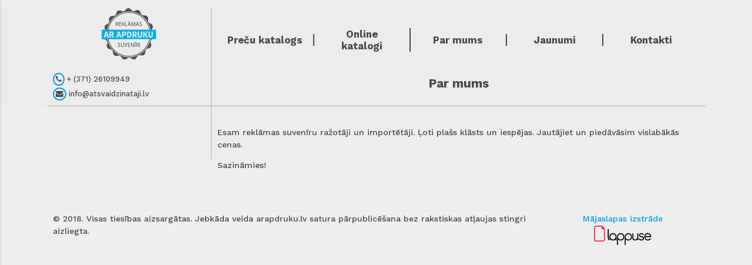

--- FILE ---
content_type: text/html; charset=utf-8
request_url: https://arapdruku.lv/lv/par-mums
body_size: 1678
content:
<!DOCTYPE html>
<html lang="lv">
  <head>
    <meta charset="utf-8" />
    <title></title>
    <meta name="keywords" content="">
    <meta name="description" content="">
    <meta content="width=device-width, initial-scale=1, maximum-scale=1" name="viewport">
    
    <link href="https://fonts.googleapis.com/css?family=Work+Sans:300,500,700&amp;subset=latin-ext" rel="stylesheet">
    
    <script type="text/javascript" src="https://code.jquery.com/jquery-1.11.2.min.js"></script>
    <script src='https://www.google.com/recaptcha/api.js'></script>

    <link rel="stylesheet" media="screen" href="https://cdnjs.cloudflare.com/ajax/libs/font-awesome/4.5.0/css/font-awesome.css" />
<link rel="stylesheet" media="screen" href="https://cdnjs.cloudflare.com/ajax/libs/materialize/0.98.2/css/materialize.min.css" />
<script src="https://cdnjs.cloudflare.com/ajax/libs/materialize/0.98.2/js/materialize.min.js"></script>
<link rel="stylesheet" media="screen" href="https://fonts.googleapis.com/icon?family=Material+Icons" />
<link rel="stylesheet" media="screen" href="https://cdnjs.cloudflare.com/ajax/libs/OwlCarousel2/2.2.1/assets/owl.carousel.min.css" />
<link rel="stylesheet" media="screen" href="https://cdnjs.cloudflare.com/ajax/libs/OwlCarousel2/2.2.1/assets/owl.theme.default.min.css" />
<script src="https://cdnjs.cloudflare.com/ajax/libs/OwlCarousel2/2.2.1/owl.carousel.min.js"></script>
    <link rel="stylesheet" media="screen" href="/stylesheets/application.min.css?1520928164" />
  </head>
  <body class="page-body">
    <header>
      <div class="container">
        

        <div class="row">
  <div class="col s12 m4 l3 large-border-right">
    <a class="main-logo" href="/lv">
      <img src="/images/logo.svg" alt="arapdruku.lv" />
    </a>
  </div>
  
  <div class="col s12 m8 l9">
    <a href="#" data-activates="mobile-demo" class="button-collapse hide-on-large-only right"><i class="material-icons">menu</i></a>
    <ul class="main-nav hide-on-med-and-down">
      
      
      <li class="item active">
        <a class="link" href="/lv">
          Preču katalogs
        </a>
      </li>
      
      
      
      <li class="item ">
        <a class="link" href="/lv/online-katalogi">
          Online katalogi
        </a>
      </li>
      
      
      
      <li class="item active">
        <a class="link" href="/lv/par-mums">
          Par mums
        </a>
      </li>
      
      
      
      <li class="item ">
        <a class="link" href="/lv/jaunumi">
          Jaunumi
        </a>
      </li>
      
      
      
      <li class="item ">
        <a class="link" href="/lv/kontakti">
          Kontakti
        </a>
      </li>
      
      
    </ul>
    
    <ul class="side-nav" id="mobile-demo">
      
      
      <li class="item active">
        <a class="link" href="/lv">
          Preču katalogs
        </a>
      </li>
      
      
      
      <li class="item ">
        <a class="link" href="/lv/online-katalogi">
          Online katalogi
        </a>
      </li>
      
      
      
      <li class="item active">
        <a class="link" href="/lv/par-mums">
          Par mums
        </a>
      </li>
      
      
      
      <li class="item ">
        <a class="link" href="/lv/jaunumi">
          Jaunumi
        </a>
      </li>
      
      
      
      <li class="item ">
        <a class="link" href="/lv/kontakti">
          Kontakti
        </a>
      </li>
      
      
    </ul>
  </div>
</div>
      </div>
    </header>


<section class="page">
  <div class="container">
    <div class="row">
      <div class="col s12 m4 l3 large-border-bottom large-border-right">
      	<a href="tel:27888716" class="header-phone">
  <i class="fa fa-phone circle"></i> + (371) 26109949
</a>
<a href="mailto:info@atsvaidzinataji.lv" class="header-mail">
  <i class="fa fa-envelope circle"></i> info@atsvaidzinataji.lv
</a>
      </div>
      <div class="col s12 m8 l9 large-border-bottom">
        <h1 class="page-title">Par mums</h1>
      </div>
    </div>
  



  <div class="row">
    <div class="col s12 m4 l3">
      
    </div>
    <div class="col s12 m8 l9">
    <p>Esam reklāmas suvenīru ražotāji un importētāji. Ļoti pla&scaron;s klāsts un iespējas. Jautājiet un piedāvāsim vislabākās cenas.</p>
<p>Sazināmies!</p>
    

    </div>
  </div>
<div>
</section>

    <footer>
	  <div class="container">
		<div class="row">
          <div class="col s12 m9 l9">
            © 2018. Visas tiesības aizsargātas. Jebkāda veida arapdruku.lv satura pārpublicēšana bez rakstiskas atļaujas stingri aizliegta.
          </div>
          <div class="col s12 m3 l3 center-align">
            <a href="http://www.lappuse.lv" target="_blank" title="Mājaslapas izstrāde, mājaslapas izveide">Mājaslapas izstrāde</a><br>
            <a href="http://www.lappuse.lv" target="_blank" title="Mājaslapas izstrāde, mājaslapas izveide">
              <img src="/images/lappuse-logo-black.png" alt="Mājaslapas izstrāde, mājaslapas izveide - lappuse.lv" />
            </a>
          </div>
        </div>
      </div>
    </footer>
    <script src="/javascripts/application.min.js?1520923620"></script>
    
  </body>
</html>



--- FILE ---
content_type: text/css
request_url: https://arapdruku.lv/stylesheets/application.min.css?1520928164
body_size: 8117
content:
html,body{height:100%;font-family:'Work Sans', sans-serif;font-size:14px;font-weight:500;color:#494948;line-height:1.5}body{background:#ececec;background:-moz-linear-gradient(top, #ececec 0%, #f0f0f0 100%);background:-webkit-linear-gradient(top, #ececec 0%, #f0f0f0 100%);background:linear-gradient(to bottom, #ececec 0%, #f0f0f0 100%)}h1{font-size:1.5rem;font-weight:700}h2{font-size:1.3rem;font-weight:700}h3{font-size:1.1rem;font-weight:700}h4{font-size:1.1rem;font-weight:700}hr{height:1px;width:100%;background:#abacad;margin:.75rem 0;display:block;border:none}*{box-sizing:border-box}strong,b{font-weight:700}.container{position:relative;width:90% !important;max-width:1100px}.fa.circle{border-radius:50%;padding:3px;border:2px solid #009ee3}.page-title{line-height:2;text-align:center;margin:0;padding:0}.large-border-bottom{height:60px;border-bottom:1px solid #abacad}.large-border-right{border-right:1px solid #abacad}@media only screen and (max-width: 601px){.large-border-right{border-right:none !important}}.col{float:left}.col.l3.large-border-bottom{position:relative}.col.l3.large-border-bottom:after{content:'';height:200px;width:1px;background:#abacad;position:absolute;right:-1px;top:-50px}@media only screen and (max-width: 601px){.col.l3.large-border-bottom:after{display:none !important}}.header-phone,.header-mail{display:block;color:#494948;font-size:.9rem;margin:.25em 0}.main-logo{display:block;width:auto;height:auto;text-align:center}.image-thumb{width:auto;overflow:hidden;display:inline-block;border:1px solid #ccc;max-height:500px;position:relative}.image-thumb.product-image{width:100%;height:500px;background:#fff}.image-thumb.small{width:15%;float:left;margin:5px}.image-thumb:hover{border-color:#009ee3}.image-thumb img{max-height:100%;max-width:100%;width:auto;height:auto;display:block;position:absolute;top:50%;left:50%;transform:translate(-50%, -50%)}.grey-bg{background:#e9e8e5}.grey-bg.grey-title{border-right:2px solid #ececec}.btn-main{background-color:#009ee3;color:#fff;height:auto}.btn-main:hover,.btn-main:focus{background-color:#008cca;color:#fff}#toast-container{top:5%;right:5%;left:auto !Important}.modal{overflow:auto}@media only screen and (max-width: 601px){.modal{top:5% !important;bottom:5% !important;height:auto !important;max-height:100% !important}}header{padding-top:1rem;width:100%;height:auto;overflow:hidden}header .row{margin-bottom:0}.main-nav{display:flex;flex-direction:row;align-items:center;justify-content:space-around;padding:1.4rem 0}.main-nav .item{flex:1 100%;border-right:2px solid #494948}.main-nav .item:last-child{border-right:none}.main-nav .link{display:block;text-align:center;font-size:1.2rem;line-height:1.2em;font-weight:700;color:#494948;padding:0 1em}.main-nav .link:hover{color:#009ee3}.product-category-list{display:block;width:100%;border:1px solid #fff}.product-category-list li{border-bottom:1px solid #fff}.product-category-list a{display:block;text-align:center;background:#e9e8e5;color:#494948;font-size:1rem;font-weight:700;padding:.5em 1em}.product-category-list a:hover{color:#009ee3}.product-categories{display:flex;justify-content:space-between;flex-wrap:wrap}.product-categories .product-category{width:20%;text-align:center;margin:0 auto 2rem auto}.product-categories .product-category img{border-radius:50%;border:5px solid #009ee3;display:block;margin:0 auto 1rem auto}.product-categories .product-category a{display:block;font-size:1rem;font-weight:700;color:#494948}.product-categories .product-category a:hover img{border-color:#494948}.products{display:flex;justify-content:space-between;flex-wrap:wrap}.products .product{width:22%;text-align:center;background:#fff;border:1px solid #ccc;margin:0 0 2rem 0 !Important}.products .product .thumb{width:100%;height:auto;position:relative;overflow:hidden;margin-bottom:1rem;background:#fff}.products .product .thumb:after{display:block;padding-top:100%;content:''}.products .product img{max-height:90%;max-width:90%;width:auto;height:auto;display:block;position:absolute;top:50%;left:50%;transform:translate(-50%, -50%)}.products a{display:block;font-size:.9rem;font-weight:300;color:#494948}.products .product-title{width:80%;margin:0 auto;text-align:center}.products .product-open-btn{font-weight:300;color:#494948;background:#ececec;display:inline-block;padding:0 1em;font-size:1rem;text-transform:uppercase;margin-top:1rem}.breadcrumbs{display:block;margin-bottom:2rem}.breadcrumbs li{display:inline-block;line-height:1rem}.breadcrumbs li:after{content:">";display:inline-block;padding:0 .5em}.breadcrumbs li.last{color:#009ee3}.breadcrumbs li.last:after{display:none}.breadcrumbs a{display:inline-block;line-height:1rem;font-size:.9rem;color:#494948}.owl-item{border:1px solid #ccc}.owl-item:hover{border-color:#009ee3}.owl-prev{float:left}.owl-next{float:right}.owl-prev,.owl-next{font-size:2rem;width:50%;text-align:center}footer{margin:4rem 0}body:after{content:url(/images/close.png) url(/images/loading.gif) url(/images/prev.png) url(/images/next.png);display:none}.lightboxOverlay{position:absolute;top:0;left:0;z-index:9999;background-color:black;filter:progid:DXImageTransform.Microsoft.Alpha(Opacity=80);opacity:0.8;display:none}.lightbox{position:absolute;left:0;width:100%;z-index:10000;text-align:center;line-height:0;font-weight:normal}.lightbox .lb-image{display:block;height:auto;max-width:inherit;-webkit-border-radius:3px;-moz-border-radius:3px;-ms-border-radius:3px;-o-border-radius:3px;border-radius:3px}.lightbox a img{border:none}.lb-outerContainer{position:relative;background-color:white;*zoom:1;width:250px;height:250px;margin:0 auto;-webkit-border-radius:4px;-moz-border-radius:4px;-ms-border-radius:4px;-o-border-radius:4px;border-radius:4px}.lb-outerContainer:after{content:"";display:table;clear:both}.lb-container{padding:4px}.lb-loader{position:absolute;top:43%;left:0;height:25%;width:100%;text-align:center;line-height:0}.lb-cancel{display:block;width:32px;height:32px;margin:0 auto;background:url(/images/loading.gif) no-repeat}.lb-nav{position:absolute;top:0;left:0;height:100%;width:100%;z-index:10}.lb-container>.nav{left:0}.lb-nav a{outline:none;background-image:url("[data-uri]")}.lb-prev,.lb-next{height:100%;cursor:pointer;display:block}.lb-nav a.lb-prev{width:34%;left:0;float:left;background:url(/images/prev.png) left 48% no-repeat;filter:progid:DXImageTransform.Microsoft.Alpha(Opacity=0);opacity:0;-webkit-transition:opacity 0.6s;-moz-transition:opacity 0.6s;-o-transition:opacity 0.6s;transition:opacity 0.6s}.lb-nav a.lb-prev:hover{filter:progid:DXImageTransform.Microsoft.Alpha(Opacity=100);opacity:1}.lb-nav a.lb-next{width:64%;right:0;float:right;background:url(/images/next.png) right 48% no-repeat;filter:progid:DXImageTransform.Microsoft.Alpha(Opacity=0);opacity:0;-webkit-transition:opacity 0.6s;-moz-transition:opacity 0.6s;-o-transition:opacity 0.6s;transition:opacity 0.6s}.lb-nav a.lb-next:hover{filter:progid:DXImageTransform.Microsoft.Alpha(Opacity=100);opacity:1}.lb-dataContainer{margin:0 auto;padding-top:5px;*zoom:1;width:100%;-moz-border-radius-bottomleft:4px;-webkit-border-bottom-left-radius:4px;border-bottom-left-radius:4px;-moz-border-radius-bottomright:4px;-webkit-border-bottom-right-radius:4px;border-bottom-right-radius:4px}.lb-dataContainer:after{content:"";display:table;clear:both}.lb-data{padding:0 4px;color:#ccc}.lb-data .lb-details{width:85%;float:left;text-align:left;line-height:1.1em}.lb-data .lb-caption{font-size:13px;font-weight:bold;line-height:1em}.lb-data .lb-number{display:block;clear:left;padding-bottom:1em;font-size:12px;color:#999999}.lb-data .lb-close{display:block;float:right;width:30px;height:30px;background:url(/images/close.png) top right no-repeat;text-align:right;outline:none;filter:progid:DXImageTransform.Microsoft.Alpha(Opacity=70);opacity:0.7;-webkit-transition:opacity 0.2s;-moz-transition:opacity 0.2s;-o-transition:opacity 0.2s;transition:opacity 0.2s}.lb-data .lb-close:hover{cursor:pointer;filter:progid:DXImageTransform.Microsoft.Alpha(Opacity=100);opacity:1}


--- FILE ---
content_type: image/svg+xml
request_url: https://arapdruku.lv/images/logo.svg
body_size: 9778
content:
<?xml version="1.0" encoding="utf-8"?>
<!-- Generator: Adobe Illustrator 16.0.0, SVG Export Plug-In . SVG Version: 6.00 Build 0)  -->
<!DOCTYPE svg PUBLIC "-//W3C//DTD SVG 1.1//EN" "http://www.w3.org/Graphics/SVG/1.1/DTD/svg11.dtd">
<svg version="1.1" id="Layer_1" xmlns="http://www.w3.org/2000/svg" xmlns:xlink="http://www.w3.org/1999/xlink" x="0px" y="0px"
	 width="93.238px" height="86.545px" viewBox="0 0 93.238 86.545" style="enable-background:new 0 0 93.238 86.545;"
	 xml:space="preserve">
<path style="fill:#4D4D4F;" d="M55.208,81.419L55.208,81.419C34.772,86.218,14.36,73.363,9.613,52.708
	C4.867,32.054,17.584,11.42,38.019,6.623c20.433-4.798,40.846,8.057,45.592,28.711S75.642,76.622,55.208,81.419 M86.887,33.829
	c1.62-2.854,0.374-6.495-2.644-7.727l-1.637-0.668c-2.214-0.904-3.57-3.179-3.327-5.581l0.179-1.775
	c0.332-3.272-2.271-6.086-5.523-5.972l-1.764,0.063c-2.387,0.084-4.541-1.437-5.286-3.73l-0.55-1.695
	c-1.014-3.126-4.525-4.626-7.45-3.185L57.3,4.341c-2.146,1.058-4.727,0.555-6.329-1.235l-1.185-1.322
	c-2.185-2.439-5.996-2.367-8.089,0.153l-1.133,1.367c-1.535,1.849-4.095,2.45-6.279,1.474L32.67,4.058
	c-2.976-1.33-6.429,0.303-7.326,3.465l-0.486,1.715c-0.658,2.32-2.754,3.921-5.144,3.928L17.95,13.17
	c-3.254,0.009-5.752,2.92-5.298,6.178l0.246,1.767c0.332,2.39-0.939,4.715-3.117,5.703l-1.61,0.73
	c-2.97,1.346-4.08,5.033-2.355,7.822l0.936,1.513c1.266,2.047,1.04,4.693-0.554,6.492L5.02,44.704
	c-2.171,2.45-1.702,6.274,0.997,8.114l1.464,0.996c1.98,1.352,2.839,3.861,2.107,6.158l-0.541,1.699
	c-0.998,3.131,0.97,6.432,4.174,7.002l1.739,0.311c2.352,0.418,4.146,2.358,4.402,4.759l0.19,1.773
	c0.349,3.271,3.475,5.477,6.632,4.681l1.712-0.432c2.317-0.584,4.737,0.45,5.938,2.537l0.886,1.543
	c1.635,2.845,5.378,3.574,7.942,1.549l1.39-1.098c1.883-1.486,4.51-1.536,6.446-0.123l1.43,1.045
	c2.639,1.927,6.353,1.055,7.881-1.85l0.828-1.575c1.121-2.132,3.5-3.257,5.838-2.761l1.728,0.365
	c3.185,0.676,6.227-1.648,6.454-4.93l0.121-1.779c0.168-2.408,1.889-4.414,4.224-4.924l1.726-0.375
	c3.181-0.692,5.025-4.064,3.912-7.156l-0.604-1.676c-0.817-2.269-0.052-4.811,1.876-6.234l1.426-1.053
	c2.628-1.939,2.955-5.779,0.694-8.146l-1.226-1.283c-1.66-1.736-1.982-4.372-0.795-6.466L86.887,33.829z"/>
<path style="fill:#4D4D4F;" d="M38.501,8.725L38.501,8.725C19.247,13.246,7.221,32.758,11.693,52.22
	c4.473,19.463,23.776,31.618,43.031,27.098c19.255-4.521,31.279-24.033,26.807-43.496S57.755,4.204,38.501,8.725 M54.984,80.455
	c-19.874,4.666-39.799-7.881-44.415-27.971c-4.617-20.089,7.796-40.229,27.67-44.896c19.875-4.667,39.8,7.881,44.417,27.97
	C87.274,55.648,74.86,75.789,54.984,80.455z"/>
<g>
	<path style="fill:#4D4D4F;" d="M27.97,64.104c0.393,0.241,0.967,0.442,1.571,0.442c0.896,0,1.42-0.473,1.42-1.158
		c0-0.634-0.362-0.996-1.279-1.349c-1.107-0.394-1.792-0.967-1.792-1.924c0-1.058,0.876-1.843,2.195-1.843
		c0.694,0,1.198,0.161,1.5,0.332l-0.241,0.715c-0.222-0.121-0.675-0.322-1.289-0.322c-0.927,0-1.279,0.555-1.279,1.018
		c0,0.635,0.413,0.947,1.35,1.309c1.148,0.443,1.732,0.998,1.732,1.994c0,1.048-0.775,1.954-2.377,1.954
		c-0.654,0-1.369-0.191-1.732-0.433L27.97,64.104z"/>
	<path style="fill:#4D4D4F;" d="M33.934,58.384v4.018c0,1.521,0.675,2.166,1.581,2.166c1.007,0,1.651-0.666,1.651-2.166v-4.018
		h0.887v3.957c0,2.085-1.098,2.941-2.568,2.941c-1.39,0-2.437-0.797-2.437-2.9v-3.998H33.934z"/>
	<path style="fill:#4D4D4F;" d="M41.067,65.171l-2.216-6.787h0.947l1.058,3.343c0.292,0.917,0.544,1.742,0.725,2.538h0.021
		c0.191-0.785,0.473-1.642,0.775-2.527l1.147-3.354h0.938l-2.428,6.787H41.067z"/>
	<path style="fill:#4D4D4F;" d="M48.713,61.99h-2.639v2.446h2.94v0.735h-3.817v-6.787h3.666v0.734h-2.789v2.145h2.639V61.99z"/>
	<path style="fill:#4D4D4F;" d="M50.155,65.171v-6.787h0.957l2.176,3.434c0.503,0.795,0.896,1.511,1.218,2.205l0.021-0.01
		c-0.08-0.906-0.101-1.732-0.101-2.789v-2.84h0.825v6.787h-0.886l-2.155-3.444c-0.473-0.755-0.927-1.53-1.269-2.266l-0.03,0.01
		c0.05,0.856,0.07,1.672,0.07,2.8v2.9H50.155z"/>
	<path style="fill:#4D4D4F;" d="M58.436,57.236v0.554H56.03v-0.554H58.436z M57.661,58.384v6.787h-0.876v-6.787H57.661z"/>
	<path style="fill:#4D4D4F;" d="M59.192,58.474c0.443-0.09,1.078-0.141,1.682-0.141c0.938,0,1.541,0.171,1.965,0.554
		c0.342,0.302,0.533,0.765,0.533,1.289c0,0.896-0.564,1.491-1.279,1.731v0.031c0.523,0.182,0.836,0.664,0.997,1.369
		c0.222,0.947,0.383,1.602,0.524,1.863h-0.906c-0.111-0.191-0.263-0.775-0.454-1.621c-0.201-0.938-0.563-1.289-1.359-1.32h-0.825
		v2.941h-0.877V58.474z M60.069,61.566h0.896c0.937,0,1.531-0.514,1.531-1.289c0-0.876-0.635-1.259-1.562-1.27
		c-0.423,0-0.725,0.041-0.865,0.082V61.566z"/>
	<path style="fill:#4D4D4F;" d="M65.489,58.384v6.787h-0.876v-6.787H65.489z"/>
</g>
<polygon style="fill:#00AEEF;" points="93.182,51.932 0,52.08 0.055,36.225 93.238,36.077 "/>
<path style="fill:#E0EAE8;" d="M87.559,45.251c0,1.433-0.321,2.51-0.964,3.23c-0.645,0.721-1.604,1.082-2.881,1.082
	c-1.27,0-2.228-0.361-2.875-1.082c-0.648-0.721-0.971-1.798-0.971-3.23v-6.043h2.256v6.09c0,0.73,0.13,1.277,0.391,1.639
	c0.26,0.359,0.66,0.541,1.199,0.541c1.076,0,1.615-0.727,1.615-2.18v-6.09h2.229V45.251z M74.275,45.035l-1.042,1.5v2.875H70.99
	V39.208h2.243v4.528l3.077-4.528h2.489l-2.92,4.142l3.076,6.059h-2.542L74.275,45.035z M69.23,45.251c0,1.433-0.32,2.51-0.965,3.23
	c-0.643,0.721-1.604,1.082-2.881,1.082c-1.27,0-2.227-0.361-2.875-1.082c-0.646-0.721-0.971-1.798-0.971-3.23v-6.043h2.256v6.09
	c0,0.73,0.129,1.277,0.392,1.639c0.261,0.359,0.66,0.541,1.198,0.541c1.078,0,1.617-0.727,1.617-2.18v-6.09h2.229V45.251z
	 M54.916,43.799h1.525c0.479,0,0.826-0.103,1.043-0.31c0.218-0.206,0.326-0.535,0.326-0.989c0-0.443-0.108-0.767-0.326-0.974
	c-0.217-0.206-0.564-0.309-1.043-0.309h-1.525V43.799z M56.258,45.685h-1.343v3.725h-2.202V39.208h4.105
	c1.044,0,1.845,0.278,2.406,0.834c0.561,0.556,0.841,1.36,0.841,2.411c0,0.742-0.145,1.36-0.43,1.854
	c-0.287,0.496-0.705,0.861-1.252,1.097l2.189,4.004h-2.477L56.258,45.685z M46.781,47.4c0.722,0,1.25-0.258,1.59-0.772
	c0.339-0.515,0.509-1.288,0.509-2.319c0-1.03-0.17-1.803-0.509-2.318c-0.34-0.515-0.869-0.772-1.59-0.772h-1.186V47.4H46.781z
	 M47.003,39.208c1.346,0,2.379,0.44,3.096,1.321c0.717,0.881,1.076,2.141,1.076,3.779s-0.359,2.898-1.076,3.779
	s-1.75,1.322-3.096,1.322h-3.651V39.208H47.003z M38.242,43.922c0.486,0,0.845-0.111,1.076-0.332
	c0.23-0.222,0.345-0.564,0.345-1.028c0-0.453-0.115-0.791-0.345-1.012c-0.231-0.222-0.59-0.333-1.076-0.333h-1.356v2.705H38.242z
	 M38.595,39.208c1.069,0,1.89,0.291,2.464,0.873c0.573,0.583,0.86,1.419,0.86,2.512c0,1.041-0.288,1.847-0.86,2.419
	c-0.574,0.571-1.395,0.858-2.464,0.858h-1.709v3.539h-2.241V39.208H38.595z M30.277,45.298l-0.626-2.442l-0.379-1.607h-0.025
	l-0.353,1.592l-0.65,2.458H30.277z M30.746,47.106h-2.971l-0.601,2.304h-2.254l3.024-10.201h2.686l3.01,10.201h-2.307L30.746,47.106
	z M15.598,43.799h1.525c0.478,0,0.826-0.103,1.042-0.31c0.218-0.206,0.326-0.535,0.326-0.989c0-0.443-0.108-0.767-0.326-0.974
	c-0.216-0.206-0.564-0.309-1.042-0.309h-1.525V43.799z M16.941,45.685h-1.343v3.725h-2.204V39.208h4.107
	c1.042,0,1.843,0.278,2.404,0.834s0.842,1.36,0.842,2.411c0,0.742-0.144,1.36-0.43,1.854c-0.288,0.496-0.705,0.861-1.251,1.097
	l2.19,4.004h-2.478L16.941,45.685z M9.027,45.298l-0.625-2.442l-0.378-1.607H7.997L7.646,42.84l-0.652,2.458H9.027z M9.497,47.106
	H6.524l-0.6,2.304H3.669l3.024-10.201H9.38l3.011,10.201h-2.308L9.497,47.106z"/>
<g>
	<path style="fill:#4D4D4F;" d="M24.223,23.295c0.443-0.09,1.077-0.141,1.682-0.141c0.937,0,1.541,0.171,1.964,0.554
		c0.343,0.302,0.534,0.765,0.534,1.289c0,0.896-0.564,1.491-1.279,1.732v0.03c0.523,0.182,0.836,0.665,0.997,1.37
		c0.222,0.947,0.383,1.602,0.523,1.863h-0.906c-0.11-0.191-0.262-0.775-0.453-1.622c-0.201-0.937-0.564-1.289-1.359-1.319h-0.826
		v2.941h-0.876V23.295z M25.099,26.387h0.896c0.937,0,1.53-0.514,1.53-1.289c0-0.876-0.634-1.259-1.561-1.269
		c-0.423,0-0.725,0.041-0.866,0.081V26.387z"/>
	<path style="fill:#4D4D4F;" d="M33.159,26.81H30.52v2.447h2.94v0.735h-3.817v-6.788h3.666v0.735H30.52v2.145h2.639V26.81z"/>
	<path style="fill:#4D4D4F;" d="M34.6,23.205h0.876v3.273h0.03c0.182-0.262,0.362-0.503,0.534-0.725l2.074-2.548h1.088l-2.457,2.88
		l2.648,3.908h-1.037l-2.236-3.333l-0.645,0.745v2.588H34.6V23.205z"/>
	<path style="fill:#4D4D4F;" d="M40.06,23.205h0.877v6.052h2.9v0.735H40.06V23.205z"/>
	<path style="fill:#4D4D4F;" d="M45.914,27.857l-0.705,2.135h-0.906l2.307-6.788h1.057l2.316,6.788h-0.937l-0.725-2.135H45.914z
		 M48.321,22.056v0.554h-2.407v-0.554H48.321z M48.139,27.172l-0.665-1.954c-0.15-0.443-0.251-0.846-0.352-1.239h-0.021
		c-0.101,0.403-0.212,0.815-0.343,1.229l-0.664,1.964H48.139z"/>
	<path style="fill:#4D4D4F;" d="M56.702,27.011c-0.051-0.947-0.11-2.084-0.101-2.931h-0.03c-0.231,0.796-0.514,1.642-0.855,2.578
		l-1.199,3.293h-0.664l-1.098-3.232c-0.322-0.957-0.594-1.833-0.785-2.639h-0.021c-0.021,0.846-0.071,1.984-0.132,3.001
		l-0.181,2.911H50.8l0.474-6.788h1.117l1.158,3.283c0.282,0.835,0.514,1.581,0.686,2.286h0.029c0.172-0.685,0.414-1.43,0.716-2.286
		l1.208-3.283h1.118l0.423,6.788h-0.855L56.702,27.011z"/>
	<path style="fill:#4D4D4F;" d="M60.18,27.857l-0.705,2.135h-0.906l2.306-6.788h1.058l2.316,6.788h-0.938l-0.725-2.135H60.18z
		 M62.405,27.172l-0.664-1.954c-0.151-0.443-0.252-0.846-0.353-1.239h-0.021c-0.101,0.403-0.211,0.815-0.342,1.229l-0.665,1.964
		H62.405z"/>
	<path style="fill:#4D4D4F;" d="M65.127,28.925c0.393,0.242,0.967,0.443,1.57,0.443c0.896,0,1.42-0.473,1.42-1.158
		c0-0.634-0.362-0.997-1.279-1.349c-1.107-0.393-1.792-0.967-1.792-1.924c0-1.057,0.876-1.843,2.195-1.843
		c0.694,0,1.198,0.161,1.501,0.333L68.5,24.141c-0.221-0.121-0.675-0.322-1.289-0.322c-0.926,0-1.279,0.554-1.279,1.017
		c0,0.634,0.414,0.947,1.35,1.309c1.148,0.443,1.732,0.997,1.732,1.994c0,1.047-0.775,1.954-2.377,1.954
		c-0.654,0-1.369-0.191-1.732-0.433L65.127,28.925z"/>
</g>
</svg>
